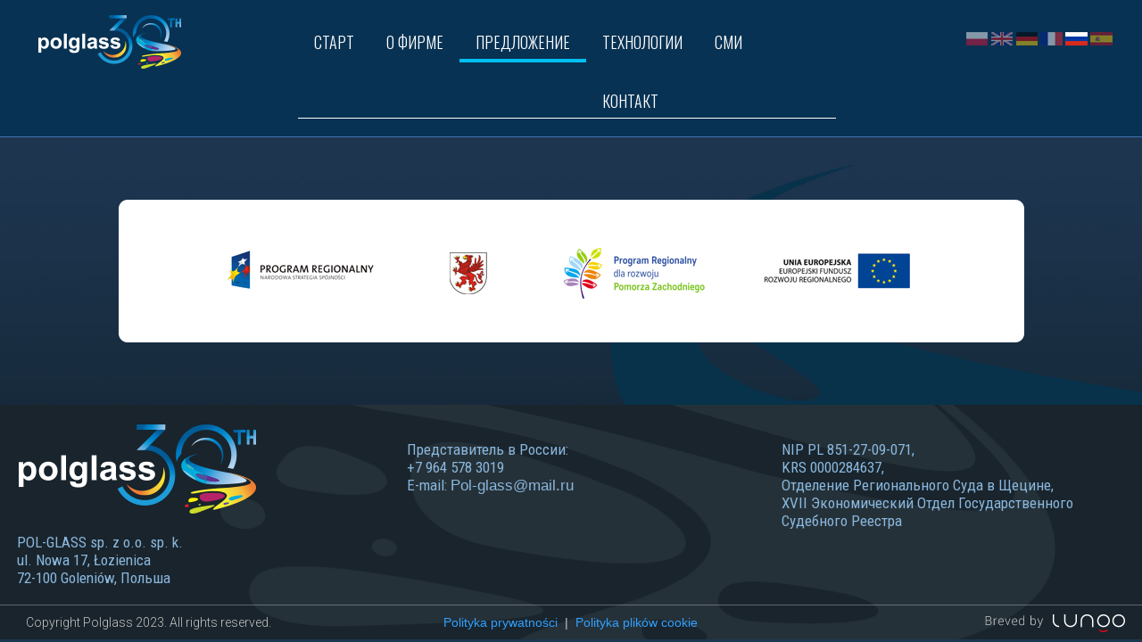

--- FILE ---
content_type: text/html; charset=UTF-8
request_url: https://pol-glass.com/ru/offer/products/artificial-rocks/
body_size: 4140
content:
<!DOCTYPE html>
<!--[if lt IE 9 ]> <html lang="pl" class="no-js ie"> <![endif]-->
<!--[if (gt IE 9)|!(IE)]><!--><html lang="pl" class="no-js"><!--<![endif]-->
<head>
<title>POLGLASS - Скалы из стеклопластика</title>
  <meta charset="utf-8" />
  <meta name="robots" content="index, follow" />
  <meta name="viewport" content="width=device-width, initial-scale=1, maximum-scale=1" />
  <link rel="icon" href="/img/favicon.ico" type="image/x-ico">
  <!--[if IE]>
  <link rel="shortcut icon" href="/img/favicon.ico">
  <link rel="icon" href="/img/favicon.ico" type="image/vnd.microsoft.icon" />
  <![endif]-->
  <!-- <link rel="stylesheet" href="/fonts/titillium.css" media="screen, projection" />-->
<link rel="stylesheet" href="https://stackpath.bootstrapcdn.com/bootstrap/4.3.1/css/bootstrap.min.css" integrity="sha384-ggOyR0iXCbMQv3Xipma34MD+dH/1fQ784/j6cY/iJTQUOhcWr7x9JvoRxT2MZw1T" crossorigin="anonymous">


  <link href="https://fonts.googleapis.com/css?family=Oswald:300,400|Roboto+Condensed:300,400,700|Roboto:100,300,400,500,700&amp;subset=latin-ext" rel="stylesheet">
  <link rel="stylesheet" type="text/css" href="/css/-def/normalize.css" media="screen, projection" />
  <link rel="stylesheet" type="text/css" href="/css/polglass-base.css" media="screen, projection" />
  <link rel="stylesheet" type="text/css" href="/css/polglass-queries.css" media="screen, projection" /> 
  <!-- MENU MOBILNE -->
  <link rel="stylesheet" type="text/css" href="/css/mobile.css" media="screen, projection" />
  <link rel="stylesheet" href="https://netdna.bootstrapcdn.com/font-awesome/4.2.0/css/font-awesome.min.css" />

  <!--[if lt IE 9]>
    <script src="https://oss.maxcdn.com/html5shiv/3.7.2/html5shiv.min.js"></script>
    <script src="https://oss.maxcdn.com/respond/1.4.2/respond.min.js"></script>
  <![endif]-->

  <script src="https://ajax.googleapis.com/ajax/libs/jquery/1.11.3/jquery.min.js" type="text/javascript"></script>

<script>
  (function(i,s,o,g,r,a,m){i['GoogleAnalyticsObject']=r;i[r]=i[r]||function(){
  (i[r].q=i[r].q||[]).push(arguments)},i[r].l=1*new Date();a=s.createElement(o),
  m=s.getElementsByTagName(o)[0];a.async=1;a.src=g;m.parentNode.insertBefore(a,m)
  })(window,document,'script','https://www.google-analytics.com/analytics.js','ga');

  ga('create', 'UA-90935166-1', 'auto');
  ga('send', 'pageview');

</script>

<script src="https://code.jquery.com/jquery-3.3.1.slim.min.js" integrity="sha384-q8i/X+965DzO0rT7abK41JStQIAqVgRVzpbzo5smXKp4YfRvH+8abtTE1Pi6jizo" crossorigin="anonymous"></script>
<script src="https://cdnjs.cloudflare.com/ajax/libs/popper.js/1.14.7/umd/popper.min.js" integrity="sha384-UO2eT0CpHqdSJQ6hJty5KVphtPhzWj9WO1clHTMGa3JDZwrnQq4sF86dIHNDz0W1" crossorigin="anonymous"></script>
<script src="https://stackpath.bootstrapcdn.com/bootstrap/4.3.1/js/bootstrap.min.js" integrity="sha384-JjSmVgyd0p3pXB1rRibZUAYoIIy6OrQ6VrjIEaFf/nJGzIxFDsf4x0xIM+B07jRM" crossorigin="anonymous"></script>

  <link type="text/css" rel="stylesheet" href="/js/lightslider/lightslider.css" />                  
  <script type="text/javascript" src="/js/lightslider/lightslider.js" ></script>

  <link type="text/css" rel="stylesheet" href="/js/lightGallery/lightGallery.css" />
  <script src="/js/lightGallery/lightGallery.js"></script>

<script type="text/javascript">
  $(document).ready(function(){    $("#main_menu ul").css({display: "none"});
    $("#main_menu li").hover(function(){
      $(this).find('ul:first').css({visibility: "visible",display: "none"}).show(400);
      },function(){
      $(this).find('ul:first').css({visibility: "hidden"});
    });

    $("#showmenu").click(function(e){
      e.preventDefault();
      $("#mobile_menu").toggleClass("show");
      $("#page").toggleClass("go");
      $("#logo").toggleClass("opacity-on");
    });   
    $("#mobile_menu a").click(function(e){
      if($(this).next('ul').length){
        e.preventDefault();
        $(this).next().toggle('fast');
        $(this).children('i:last-child').toggleClass('fa-caret-down fa-caret-left');
      }
    });

    $('#file_slider').lightSlider({
      gallery:false,
      item:1,
      autoWidth: false,
      loop:true,
      slideMargin:0,
      enableDrag: false,
      speed:500,
      auto:false,
      pager:false,
      enableTouch: false
    }); 

         $(".lightGallery").lightGallery({
           thumbnail : true,
           escKey : true,
           loop : true
         });

       $('.gallery-link').bind('click', function() {
         var relid = $(this).attr('rel');
         $(".lightGallery").children("li:eq("+relid+")").trigger("click");
           return false; 
         }).hover(function(){$(this).find("img.disabled").toggleClass("grayscalecss");});

  });  
</script>
</head>

<body>   
    
<!-- menu mobile -->
<nav id="mobile_menu" class="left only-mobile font-control">
  <ul>

  <li >
    <a href="https://pol-glass.com/ru/start/">СТАРТ</a>
    
  </li><li >
    <a href="https://pol-glass.com/ru/company/">О ФИРМЕ</a>
    
    <ul>
      
      <li>
        <a href="https://pol-glass.com/ru/company/about-us/">О НАС</a>
      </li>
      
      <li>
        <a href="https://pol-glass.com/ru/company/projects/">РЕАЛИЗОВАННЫЕ ПРОЕКТЫ</a>
      </li>
      
      <li>
        <a href="https://pol-glass.com/ru/company/grants/">ГРАНТЫ</a>
      </li>
      
    </ul>
    
  </li><li  class="active">
    <a href="https://pol-glass.com/ru/offer/">ПРЕДЛОЖЕНИЕ</a>
    
    <ul>
      
      <li>
        <a href="https://pol-glass.com/ru/offer/from-design-to-delivery/">ОТ ПРОЕКТА К ЭФФЕКТУ</a>
      </li>
      
      <li>
        <a href="https://pol-glass.com/ru/offer/products/">ПРОДУКТЫ</a>
      </li>
      
      <li>
        <a href="https://pol-glass.com/ru/offer/custom-made-products/">ПРОДУКЦИЯ ПО ИНДИВИДУАЛЬНОМУ ЗАКАЗУ</a>
      </li>
      
    </ul>
    
  </li><li >
    <a href="https://pol-glass.com/ru/technology/">ТЕХНОЛОГИИ</a>
    
    <ul>
      
      <li>
        <a href="https://pol-glass.com/ru/technology/hard-joints/">ЖЕСТКИЕ РАЗЪЕМНЫЕ СОЕДИНЕНИЯ</a>
      </li>
      
      <li>
        <a href="https://pol-glass.com/ru/technology/seamless-tubes/">БЕСШОВНЫЕ ТРУБЫ</a>
      </li>
      
      <li>
        <a href="https://pol-glass.com/ru/technology/daylights/">ЭФФЕКТ ДНЕВНОГО СВЕТА</a>
      </li>
      
      <li>
        <a href="https://pol-glass.com/ru/technology/multimedia-effects/">МУЛЬТИМЕДИЙНЫЕ ЭФФЕКТЫ</a>
      </li>
      
      <li>
        <a href="https://pol-glass.com/ru/technology/signalling-lights/">СВЕТОФОРЫ</a>
      </li>
      
      <li>
        <a href="https://pol-glass.com/ru/technology/thermal-insulation-system/">Теплоизоляция</a>
      </li>
      
    </ul>
    
  </li><li >
    <a href="https://pol-glass.com/ru/media/">СМИ</a>
    
    <ul>
      
      <li>
        <a href="https://pol-glass.com/ru/media/gallery/">ФОТОГАЛЕРЕЯ</a>
      </li>
      
      <li>
        <a href="https://pol-glass.com/ru/media/files/">ФАЙЛЫ</a>
      </li>
      
    </ul>
    
  </li><li >
    <a href="https://pol-glass.com/ru/contact/">КОНТАКТ</a>
    
    <ul>
      
      <li>
        <a href="https://pol-glass.com/ru/contact/contact-details-ru/">КОНТАКТЫ</a>
      </li>
      
    </ul>
    
  </li>

</ul>
  <a href="#" id="showmenu"><i class="fa fa-align-justify"></i></a>
</nav>
<!-- /menu mobile -->

<div id="page" class="before font-control">

<header id="top" class="glb-fullwidth glb-relative font-control">
<!-- *** <header -->


<!--<script src="/js/ckpolicy.js" type="text/javascript"></script>-->
<!-- *** <cookie policy info -->
<!--
  <div id="cookie_info_wrap" class="glb-fullwidth">
    <div id="cookie_info_content" class="glb-1280-auto">
      <div id="cookie_info" class="glb-margins glb-font-noresize">
        <p>Nasza strona używa plików cookie. Więcej informacji o zastosowaniu i sposobie modyfikacji plików cookie znajdziesz w naszej <a href="https://pol-glass.com/ru/info/" id="cookies_policy">Polityce Cookie.</a></p>
      </div>
    </div>
  </div>
-->


  <!-- *** <top belt --> 


    <div id="topbelt" class="only-mobile">  
    
      <div id="topbelt_inner" class="clearfix">

        <div id="lang_selector_2">
            <!--<ul class="clearfix list-nostyle floatmenu">
   <li ><a href="https://pol-glass.com/pl"><img class="img-flag" src="/img/PL.png"></a></li>            
   <li ><a href="https://pol-glass.com/en"><img class="img-flag" src="/img/EN.png"></a></li>           
   <li ><a href="https://pol-glass.com/de"><img class="img-flag" src="/img/DE.png"></a></li>            
   <li ><a href="https://pol-glass.com/fr"><img class="img-flag" src="/img/FR.png"></a></li>            
   <li class="active"><a href="https://pol-glass.com/ru"><img class="img-flag" src="/img/RU.png"></a></li>            
   <li ><a href="https://pol-glass.com/es"><img class="img-flag" src="/img/ES.png"></a></li>
</ul>-->

<ul class="clearfix list-nostyle floatmenu">
   <li ><a href="#"><img class="img-flag" src="/img/PL.png"></a></li>            
   <li ><a href="#"><img class="img-flag" src="/img/EN.png"></a></li>           
   <li ><a href="#"><img class="img-flag" src="/img/DE.png"></a></li>            
   <li ><a href="#"><img class="img-flag" src="/img/FR.png"></a></li>            
   <li class="active"><a href="#"><img class="img-flag" src="/img/RU.png"></a></li>            
   <li ><a href="#"><img class="img-flag" src="/img/ES.png"></a></li>
</ul>
        </div>

      </div>
           
  </div>
 
  



  <div id="logomenu" class="glb-fullwidth">    
    <div class="row glb-1280-auto">
      <div class="col-md-3">
        <div id="logo" class="logo glb-center"><a href="https://pol-glass.com/ru"><img src="/img/plgl-logo.png" alt="logo Polglass" /></a></div>
      </div>
      <div class="col-md-6">
        <ul id="main_menu" class="clearfix no-mobile">
          
            <li >
              <a href="https://pol-glass.com/ru/start/">СТАРТ</a>              
            </li><li >
              <a href="https://pol-glass.com/ru/company/">О ФИРМЕ</a>              
            </li><li  class="active">
              <a href="https://pol-glass.com/ru/offer/">ПРЕДЛОЖЕНИЕ</a>              
            </li><li >
              <a href="https://pol-glass.com/ru/technology/">ТЕХНОЛОГИИ</a>              
            </li><li >
              <a href="https://pol-glass.com/ru/media/">СМИ</a>              
            </li><li >
              <a href="https://pol-glass.com/ru/contact/">КОНТАКТ</a>              
            </li>
          
          </ul>
      </div>
      <div class="col-md-3" style="padding-left:0px">
        <div id="lang_selector" class="no-mobile">
            <!--<ul class="clearfix list-nostyle floatmenu">
   <li ><a href="https://pol-glass.com/pl"><img class="img-flag" src="/img/PL.png"></a></li>            
   <li ><a href="https://pol-glass.com/en"><img class="img-flag" src="/img/EN.png"></a></li>           
   <li ><a href="https://pol-glass.com/de"><img class="img-flag" src="/img/DE.png"></a></li>            
   <li ><a href="https://pol-glass.com/fr"><img class="img-flag" src="/img/FR.png"></a></li>            
   <li class="active"><a href="https://pol-glass.com/ru"><img class="img-flag" src="/img/RU.png"></a></li>            
   <li ><a href="https://pol-glass.com/es"><img class="img-flag" src="/img/ES.png"></a></li>
</ul>-->

<ul class="clearfix list-nostyle floatmenu">
   <li ><a href="#"><img class="img-flag" src="/img/PL.png"></a></li>            
   <li ><a href="#"><img class="img-flag" src="/img/EN.png"></a></li>           
   <li ><a href="#"><img class="img-flag" src="/img/DE.png"></a></li>            
   <li ><a href="#"><img class="img-flag" src="/img/FR.png"></a></li>            
   <li class="active"><a href="#"><img class="img-flag" src="/img/RU.png"></a></li>            
   <li ><a href="#"><img class="img-flag" src="/img/ES.png"></a></li>
</ul>
        </div>
      </div>
    </div>
  </div>


 
<!-- header /> *** --> 
</header>


  


  <!--UNIJNE ZNACZKI-->
  <div id="ft_unijne" class="glb-fullwidth">
    <div class="glb-1280-auto"> 
      <div class="content cont-margin glb-center glb-margins"> 
              <img class="glb-max-width" src="/img/unijne.png" alt="unijne logosy">
      </div>
    </div> 
</div>

<!--FOOTER-->
<div id="footer" class="glb-fullwidth">  
  
  
  <div id="ft_info" class="glb-fullwidth">
    <div class="glb-1280-auto">

      <div class="glb-lil-margins"> 
        <div class="row clearfix"> 
          <div class="four column mobile-center">
                          <div class="logo"><a href="https://pol-glass.com/ru"><img class="glb-max-width" src="/img/plgl-logo-v2.png" alt="logo Polglass" /></a></div>
            
  <p>POL-GLASS sp. z o.o. sp. k.</p>

<p>ul. Nowa 17, Łozienica<br />
72-100 Goleni&oacute;w, Польша</p>

<p>&nbsp;</p>




          </div> 
          <div class="four column no-mobile">
            
  <p>&nbsp;</p>

<p>Представитель в России:</p>

<p>+7 964 578 3019</p>

<p>E-mail: <a href="mailto:Pol-glass@mail.ru">Pol-glass@mail.ru</a></p>

<p>&nbsp;</p>


          </div> 
          <div class="four column no-mobile">
            
  <p>&nbsp;</p>

<p>NIP PL 851-27-09-071,</p>

<p>KRS 0000284637,</p>

<p>Отделение Регионального Суда в Щецине,</p>

<p>XVII Экономический Отдел Государственного Судебного Реестра</p>

<p>&nbsp;</p>


          </div> 
        </div>
      </div>
      
      <div class="row clearfix glb-lil-margins copyrights"> 
        <div id="ft_copyrights" class="col-md-4 mobile-center">
                      <p>Copyright Polglass 2023. All rights reserved.</p> 
        </div>           
        <div id="ft_menu_2" class=" col-md-4 mobile-center">
          	<p class="active"><a href="#">Polityka prywatności</a><span class="separate">&nbsp; | &nbsp;</span><a href="#">Polityka plików cookie</a></p>
	

<!--
 -->
        </div>
        <div id="ft_lungo" class=" col-md-4 mobile-center">
          <a href="http://lungo.pl" target="_blank"><img src="/img/lungo_ft.png"></a>
        </div>
      </div>

    </div> 
  </div>   

   

</div>

<!-- primary container end -->
</div>
 
<script type="text/javascript">
  // variables
  var wdWidth = $(window).innerWidth();
  var wdHeight = $(window).innerHeight();
  
	  var $top = $('#top');
  $top.css("position","fixed").next().css("margin-top",$top.innerHeight()+'px');

  $(window).scroll(function() {
    if ( $(window).scrollTop() > $top.children(':eq(0)').innerHeight() )
    { $top.children(':eq(0)').hide(); }
    else
    { $top.children(':eq(0)').show(); }
  });

  $(window).resize(function() {
    $top.next().css("margin-top",$top.innerHeight()+'px');
  });

</script>

</body>
</html>

--- FILE ---
content_type: text/css
request_url: https://pol-glass.com/css/polglass-base.css
body_size: 5351
content:
/*** ========== BODY BASE ================ ***/
html { background-color: #1d3751;
color: #c6c6c6;}

#page { background-color: #1d3751;
background-image: url("../img/main_bg.jpg");
background-repeat: repeat-y;
background-size: 100%; }

/*** ========== GLOBAL CLASSES ================ ***/

.glb-font-static { font-size: 10px; line-height: 1em; }
.glb-fullwidth { width: 100%; }
.glb-fullheight { height: 100%; }
.glb-1280-auto { max-width: 1280px; margin: 0 auto!important; }
.glb-hover-nostyle { text-decoration: none !important; }
.glb-margins { margin-left: 3.125%; margin-right: 3.125%; }
.glb-lil-margins {margin: 0 1.5%;}

.glb-max-width { max-width: 100%; }
.glb-max-height { max-height: 100%; }

.glb-block { display: block; }
.glb-center { text-align: center; }
.glb-left { text-align: left; }
.glb-right { text-align: right; }
.leftfloat { float: left; }
.rightfloat { float: right; }
.glb-box-sizing { -webkit-box-sizing: border-box; -moz-box-sizing: border-box; box-sizing: border-box; }

.glb-font-white * { color: #fff; }

.glb-relative {position: relative;}

/*
.glb-btn {display: block; font-size:1.8em; line-height: 1em; padding: 0.5em 1.5em; background-color: #6fad33; border: 1px solid #b7de91; color: white;}
.glb-btn:hover, #visit_form .form-submit:hover { background-color: #589220; }
*/

.border-padding {padding: 2px;}
.border-white {border: 2px solid #fff;}
.no-border {border:none !important;}
.no-padding {padding: 0;}

.font-normal {font-size: 1.4em;}

.font-light { font-family: 'titillium_light'; }
.font-regular { font-family: 'titillium_regular'; }
.font-semibold { font-family: 'titillium_semibold'; }
.font-bold { font-family: 'titillium_bold'; }

.transition { -webkit-transition: all 0.3s ease; -moz-transition: all 0.3s ease; -o-transition: all 0.3s ease; -ms-transition: all 0.3s ease; transition: all 0.3s ease; }
.invisible {visibility: hidden;}

.overflow-none {overflow: hidden;}

.leftpadding {padding-left: 3em;}
.topbotpadding {padding: 2em 0;}

.glb-full-picture {
  background-position: center center;
  background-repeat: no-repeat;
  background-size: cover;
}

.opacity-on {opacity: 0.1;}


.btn-outline-polglass {
  color: #ffffff!important;
  border-color: #00bff3;
  text-transform: uppercase;
  padding: 6px 25px;
  font-family: Roboto Condensed;
  font-weight: 300;
  font-size: 2em;
  letter-spacing: 1px;
  margin: 20px 8px;
}
.btn-outline-polglass:hover {
  color: #ffffff;
  background-color: #00bff3;
  border-color: #00bff3;
  text-decoration: none!important;
}


/* ------------- RWD ROW COLS -------------------- */

.row, .midrow { 
  min-width: 0;
  margin: 0;
  padding: 0;
}

.column, .midcol {
  width: auto;
  float: none;
  margin: 0;
  margin-bottom: 2.5em;
  padding: 0;
}

.column:last-child, .midcol:last-child  { margin-right: 0; margin-bottom: 0; float: none; }
[class*="column"] + [class*="column"]:last-child { float: none; }
[class*="column"]:before, [class*="column"]:after { content:""; display:table; }
[class*="column"]:after { clear: both; }
[class*="midcol"] + [class*="midcol"]:last-child { float: none; }
[class*="midcol"]:before, [class*="midcol"]:after { content:""; display:table; }
[class*="midcol"]:after { clear: both; }

.row:before, .row:after, .midrow:before, .midrow:after{ content:""; display:table; }
.row:after, .midrow:after { clear: both; }
.row, .midrow{ zoom: 1; }
.no-bottom { padding-bottom:0 !important; margin-bottom:0; }
.no-top { padding-top:0; margin-top:0; }
.no-gutter { margin-left:0 !important; }

.midsection:first-child {padding: 2em 0 0 0;}
.midsection {margin-bottom: 3em;}

/*** ========== ALL WRAPPER ================ ***/

/*** ========== HEADER ================= ***/

#page { width: 100%; height: auto; min-height: 100%; }

.before { margin-left: auto; margin-right: auto; }
.go { margin-left: -28em; }

/* --- COOKIE POLICY -------------------------- 
#cookie_info_wrap { background-color: #003466; position:relative; z-index: 30;}
#cookie_info { padding: 1em 0; text-align: center;}
#cookie_info > * { font-size: 1.2em; line-height: 1.5em; color: #ade5fe; }
#cookie_info a:hover { opacity: 0.75; }
a#cookies_policy { text-decoration: underline; }
a#cookies_accept { color: #fff; background-color: #145387; padding: 0.25em 0.75em; border-radius: 4px; -moz-border-radius: 4px; -webkit-border-radius: 4px; display: inline-block; margin-left: 0.5em; text-decoration: none; cursor: pointer; }
*/

/* --- TOPPER -------------------------- */

#top {z-index: 100; top:0; left:0;}

#topbelt {
  background-color: rgba(6,50,84,0.9);
  position: relative;
  z-index: 9;
}

#topbelt #topbelt_inner {  
  padding: 0.20em 25px 0em 25px;  
  margin: 0px auto 0px auto;
}



#lang_selector {
  margin-top: 36px;
  float: right;
}

#lang_selector_2 {
  margin-top: 10px;
  margin-bottom: 10px;  
}

.floatmenu {
  width: auto;
  text-align: center;
}
.floatmenu li {
  display: inline;  
  float: left;
  width: 16%; 
  opacity: 0.5;  
}

.floatmenu li > * {
  display: block;
  
}

.floatmenu li.active {  
  opacity: 1;
}

.img-flag {
  width: 94%;
  padding-right: 6%;
  max-width: 29px; 
}

#logo{text-align: left;}



#logomenu {
  width: 100%;
  position: relative;
  top: 0px;
  left: 0px;
  z-index: 192;
  background-color: rgba(6,50,84,0.9);
  border-bottom: 1px solid #4575b6;  /*#ecf1f8*/
} 



#logo img {max-height: 100%;  padding: 1.5em;}
#footer .logo {padding-bottom: 2em;}


#menu_wrap {float: right;}

#main_menu {
  position: relative;
  list-style-type: none;
  list-style-position: outside;
  margin:0px 0px 20px 0px;
  padding: 0;
  border-bottom: white 1px solid;
}   

#main_menu a{
  display: block;
  text-align: center;
  /*font-size: 1.7em;*/
  text-transform: uppercase;
  padding: 2em 1.0em 0.45em;
  text-decoration: none;
  color: #ffffff;
  font-family: 'Oswald';
  font-weight: 300;
}

#main_menu * {color: #ffffff;}

#main_menu > li > a {
  /*border-bottom: 0.2em solid #fff;*/
} 

#main_menu a:hover {
  /*background-color: #ecf1f8;*/
}

#main_menu > li > a:hover {
  border-bottom: 0.2em solid #ecf1f8;
} 


#main_menu li.active, #main_menu li.parent-active{
  /*color: #585858;
  background-color: #ecf1f8;*/ 
}

#main_menu li.active > a {
  border-bottom: 0.2em solid #00bff3;
} 

#main_menu li{
  float:left;
  position:relative;
}

#main_menu ul {
  position: absolute;
  display: none;
  width: auto;
  top: 100%;
  border-top: 1px solid #4575b6;
  z-index: 310;
  list-style-type: none;
  list-style-position: outside;
}

#main_menu li ul a{
  height: auto;
  font-size: 1.7em;
  padding: 0.75em 0 0.75em 1em;
  border-top: 1px solid #ccc;
  text-align: left;
  background-color: #F4F4F4;
  text-transform: none;
  color: #1353a9; /*#F15A22*/
  width: 15em;
  position: relative;
}


#main_menu li ul li:first-child a{
  border-bottom: none;
}

#main_menu li ul a:hover {
  background-color: #E2E2E2;   
  /*color: #505050;*/
  }

#main_menu li ul ul {
  width: 100%;
  top: -0.1em;
  left: -100%;
  margin: 0px 0 0 0.25em;
  z-index: 300;
}

#main_menu li:hover ul ul, #main_menu li:hover ul ul ul, #main_menu li:hover ul ul ul ul{ display:none; }
#main_menu li:hover ul, #main_menu li li:hover ul, #main_menu li li li:hover ul,#main_menu li li li li:hover ul{ display:block; }

#slider {/*z-index: 11; margin-top: -1px;*/}


/* ========== PAGE ====================================== */
/* ========== CONTENT ================ */

.cms-edit h1, .cms-edit h2, .cms-edit h3, .cms-edit h4 { padding-bottom: 0.25em;}
.cms-edit h1 *, .cms-edit h2 *, .cms-edit h3 *, .cms-edit h4 * { font-family: inherit; color: inherit; font-size: inherit; line-height: inherit; letter-spacing: inherit; font-style: normal; font-weight: normal;}

.cms-edit h2 { font-size: 2.5em; }
.cms-edit h3 {font-size: 2.2em;}
.cms-edit h4 { font-size: 1.9em; }

.cms-edit p, .cms-edit li { 
  font-size: 1.7em; 
  line-height: 1.4em;
  font-family: 'Roboto Condensed';
  font-weight: 300;
  color: #c6c6c6; 
}
.cms-edit a {color: #1353a9;}
.cms-edit a:hover {text-decoration: underline;}
.cms-edit ul { margin: 0 0 0 2em; list-style-type: square;}
.cms-edit li { vertical-align: top; margin: 0.5em 0;}

/*.cms-edit strong {font-family: 'titillium_semibold';}*/
.cms-edit img {max-width: 100%;}

.justify {text-align: justify;}

.section-title, .section-title_left, .section-title_right {
  font-family: 'Oswald'; 
  padding-bottom: 0.4em;  
}

#main .section-title, #sekcja_oferta .section-title  {
  font-size: 3.5em;   
  text-align: center; 
  color: #ffffff;
}

.col_left {text-align: left; }
.col_right {text-align: right;}


.col_left .section-title, .col_right .section-title  {
  font-size: 3em;  
  color: #ffffff;
  font-weight: 400;
  padding-top: 50px;
}

p.section-title.produkt, p.section-title.produkt {
  font-size: 3em;  
  color: #ffffff;
  font-weight: 400;
  padding-top: 50px;
  text-transform: uppercase;
}

.cms-edit.produkt {
  font-size: 1.6em;
  font-weight: 300;
}
.col_left h6, .col_right h6{
  font-size: 2.2em;
  font-weight: 600;
  color: #00bff3;
}

.pasek-title{
  padding-bottom: 20px; 
}


#right_section .section-title {font-size: 2.5em;}

#intro_polglass {padding-top: 6em;}
#intro {padding-top: 12em;}

.intro-title {font-size: 2.4em; /*color: #919191;*/ padding: 1em 0;}
.intro-em {color: #1d70ce; font-family: 'titillium_bold';}

#circles .circle-block {text-align: center; margin-bottom: 5em;}

.circle-label {
  font-size: 2.2em;
  margin-top: 0.75em;
  color: #838383;
} 

#sekcja_projekt_efekt {
  
}
#podwodne_info {text-align: right; padding: 1em 0 4em;}
#podwodne_info * {color: #fff;}
#podwodne_info .pdwd-title {font-family: 'titillium_semibold'; font-size: 3em; text-shadow: 1px 1px 5px #000;}
#podwodne_info .pdwd-opis {font-size: 2.2em; padding: 0.5em 0 1.5em; text-shadow: 1px 1px 5px #000;}
#podwodne_info .pdwd-btn {font-size: 2.2em; line-height: 1em; display: inline-block; padding: 0.3em 1.5em 0.5em; background-color: #2076c6; border: 1px solid #fff; }
#podwodne_info a:hover {background-color: #1353a9;}

.logos-wrapper {overflow: hidden;}
.logos-wrapper img {max-width: 100%;}
.logos-contener {/*padding: 1.5em 0;*/ position: relative; top: 0; left: 0; width: 1000%; }
.logos-block {text-align: center; width: 2%; margin: 0 0.24%; display: inline-block;}




#midbaner {height: 140px; background-color: #1f4e82; overflow: hidden; position: relative;}
#midbaner_content {z-index: 11; position: relative; height: 100%; width: 100%;}
#midbaner_content * {color: #fff;}
#midbaner_label {position: absolute; left: 0.5em; top: 1.5em; font-family: 'titillium_semibold'; font-size: 3em; line-height: 1em; letter-spacing: 1px; }
#midbaner_label span {display: block; font-family: 'titillium_light'; font-size: 0.8em;}
#midbaner_bg {    
  position: absolute;
  top:0;
  left:0;
  width: 100%;
  height: 100%;
  overflow: hidden;
  z-index: 10;
  opacity: 0.7;
}

#sections {overflow: hidden;}
#sections #left_section {
/*  height: 100%;
  position: absolute;
  float: none;
  left: 0;
  top: 0;
  background-color: #f4f4f4;*/
}
/*#sections #right_section {background-color: #fff; padding: 0.5em 0;}*/

#nav_left {width: 100%;}
#nav_left a {display: block; padding: 0.45em 0.5em 0.5em 0.75em; font-size: 2em; color: #1353a9; text-transform: uppercase; font-family: 'titillium_semibold';}
#nav_left a:hover, #nav_left .selected > a {background-color: #e2e2e2;}
#nav_left ul a {padding-left: 1.5em;}
#nav_left ul .selected a {background-color: #b6b6b6; color: #fff;}

#galeria, #dane_karta {margin-top: 3em; /*border-top: 1px solid #ccc;*/}
#galeria.no-border {margin: 0;}
#galeria.no-border #galeria_list {padding: 0;}
#galeria_list {/*padding-top: 1em;*/}
#galeria_list .galeria-block {/*text-align: center;*/ margin: 1.5em 0; } /*margin: 1.5em 0.95%;*/
.gallery-link img, .file-link img, .ktg-link img {
  border: rgba(7,83,140,1) 1px solid;
  border-radius: 10px;
  -webkit-transition: -webkit-transform 0.4s;
  -moz-transition: -moz-transform 0.4s;
  transition: transform 0.4s;
}

.image-link img {
  border: rgba(7,83,140,1) 2px solid;
  border-radius: 20px;
  -webkit-transition: -webkit-transform 0.4s;
  -moz-transition: -moz-transform 0.4s;
  transition: transform 0.4s;
}

.section-label {
  color: #ffffff!important; 
  font-size: 2.2em!important; 
  font-family: 'Roboto Condensed'; 
  padding-top: 0.2em; 
  padding-left: 1em; 
  text-transform: uppercase; 
  font-weight: 400!important;} 

#pliki_do_pobrania {margin-top: 3em;}

#files .file-line {padding: 1.5em 0 3em; text-align: center;}
#files .file-link span  {font-family: 'Roboto Condensed'; color: #ffffff; font-size: 2.2em; display: block; padding: 0.5em 0.5em 0.25em;}
#files .file-link em {color: #ffffff; font-size: 1.4em; display: block; }
#files a:hover span {text-decoration: underline;}
/*#files a:hover em {text-decoration: none !important;}*/

#map_layer { height: 480px; }
#map_layer * {font-family: Roboto,Arial,sans-serif;}

#kontakt {padding: 1.5em;}
#kontakt * {color: #ffffff;}

.ktg-line { margin-bottom: 2em; position: relative; display: inline-block;}
.ktg-line img {z-index: 10;}
/*.ktg-line a:hover img {opacity: 0.7;}*/
.ktg-link {display: block;}
.ktg-line span {display: block; position: absolute; bottom:0; left:0; width: 100%;}
.ktg-title {font-size: 1.6em; color: #fff; text-transform: uppercase; padding: 0 0 0.25em 0; z-index: 30; letter-spacing: 1px;line-height: 2em; font-family: Roboto Condensed;}
.ktg-shadow {background-color: #093065; opacity: 0.5; padding: 1.75em 0 1.5em; z-index: 20;}
.ktg-line a:hover .ktg-shadow {opacity: 0.85;}

#dane_karta .section-label {margin-bottom: 0.5em;}

#tabdata {width: 100%;}
#tabdata p {font-size: 1.8em; color: #c6c6c6;}
#tabdata td {padding: 0.75em 2em;}
#tabdata tr.odd {background-color: #07538c;}
.td-value {text-align: right; width: 40%;}
.td-unit {text-align: left;  width: 15%;}
.td-unit * {color: #c7c7c7;}


#karta_wrapper {
  background-image: linear-gradient(#053c65, #0f2d42);
  padding: 1em 0;
  border: rgba(7,83,140,1) 1px solid;
  border-radius: 10px;
}
#karta_wrapper span {margin-top: 0.5em; display: block; font-size: 1.5em;}
#karta_wrapper a:hover {text-decoration: underline;}


#filter {margin: 0.5em 1.5% 0; }
#filter li {display: inline;}
#filter a {display: inline-block; font-size: 2.2em; line-height: 1.5em; text-transform: uppercase; color: #777777; padding: 0 0.75em;}
#filter a.current, #filter a:hover {color: #1353a9; font-family: 'Roboto';}


/*  == Basic Style Isotope ==  */

.isotopeWrapper {
  margin-bottom: 0px;
  }

.isotope-item {
  z-index: 2;
  }

.isotope-hidden.isotope-item {
  pointer-events: none;
  z-index: 1;
  }

/* == Grid responsive Isotope == */

/* 3 Columns */
.isotopeWrapper .col-full-3 {
  width: 28.9%;
  margin-left: 2.1%;
  margin-right: 2.1%;
  margin-bottom: 10px;
  }

/* 4 Columns */
.isotopeWrapper .col-full-4 {
  width: 20.5%;
  margin-left: 2.1%;
  margin-right: 2.1%;
  margin-bottom: 10px;
  }

@media (min-width: 768px) and (max-width: 979px) {

.isotopeWrapper .col-full-3  {
  width: 47%;
  margin-left: 1.5%;
  margin-right: 1.5%;
  margin-bottom: 5px !important;
  }

.isotopeWrapper .col-full-4  {
  width: 47%;
  margin-left: 1.5%;
  margin-right: 1.5%;
  margin-bottom: 5px !important;
  }
}

@media (min-width: 485px) and (max-width: 979px) {

.isotopeWrapper .col-full-3 {
  width: 46.5%;
  margin-left: 1.5%;
  margin-right: 1.5%;
  margin-bottom: 5px !important;
  }

.isotopeWrapper .col-full-4 {
  width: 46.5%;
  margin-left: 1.5%;
  margin-right: 1.5%;
  margin-bottom: 5px !important;
  }
}

@media (max-width: 480px) {

.isotopeWrapper .col-full-3 {
  width: 46.5%;
  margin-left: 1.5%;
  margin-right: 1.5%;
  margin-bottom: 5px !important;
  }

.isotopeWrapper .col-full-4 {
  width: 46.5%;
  margin-left: 1.5%;
  margin-right: 1.5%;
  margin-bottom: 5px !important;
  }
}

/* ==  Isotope CSS3 transitions  == */

.isotope,
.isotope .isotope-item {
  -webkit-transition-duration: 0.8s;
  -moz-transition-duration: 0.8s;
  -ms-transition-duration: 0.8s;
  -o-transition-duration: 0.8s;
  transition-duration: 0.8s;
  }

.isotope {
  -webkit-transition-property: height, width;
  -moz-transition-property: height, width;
  -ms-transition-property: height, width;
  -o-transition-property: height, width;
  transition-property: height, width;
  }

.isotope .isotope-item {
  -webkit-transition-property: -webkit-transform, opacity;
  -moz-transition-property: -moz-transform, opacity;
  -ms-transition-property: -ms-transform, opacity;
  -o-transition-property: top, left, opacity;
  transition-property: transform, opacity;
  }

/* ==  disabling Isotope CSS3 transitions  == */

.isotope.no-transition,
.isotope.no-transition .isotope-item,
.isotope .isotope-item.no-transition {
  -webkit-transition-duration: 0s;
  -moz-transition-duration: 0s;
  -ms-transition-duration: 0s;
  -o-transition-duration: 0s;
  transition-duration: 0s;
  }

/* ==  End: Recommended Isotope styles  == */


/* ==  disable CSS transitions for containers with infinite scrolling == */
.isotope.infinite-scrolling {
  -webkit-transition: none;
  -moz-transition: none;
  -ms-transition: none;
  -o-transition: none;
  transition: none;
  }

/* ==  Gray scale  == */

.grayscalecss {
  filter: url("data:image/svg+xml;utf8,<svg xmlns=\'http://www.w3.org/2000/svg\'><filter id=\'grayscale\'><feColorMatrix type=\'matrix\' values=\'0.3333 0.3333 0.3333 0 0 0.3333 0.3333 0.3333 0 0 0.3333 0.3333 0.3333 0 0 0 0 0 1 0\'/></filter></svg>#grayscale"); /* Firefox 10+, Firefox on Android */
  filter: gray; /* IE6-9 */
  -webkit-filter: grayscale(100%) !important; /* Chrome 19+, Safari 6+, Safari 6+ iOS */
  filter: grayscale(100%) !important;
  -webkit-transition: all 1s cubic-bezier(.42, 0, .58, 1);
  -moz-transition: all 1s cubic-bezier(.42, 0, .58, 1);
  -o-transition: all 1s cubic-bezier(.42, 0, .58, 1);
  transition: all 1s cubic-bezier(.42, 0, .58, 1);
  }

.disabled {
  -webkit-transition: all 1s cubic-bezier(.42, 0, .58, 1);
  -moz-transition: all 1s cubic-bezier(.42, 0, .58, 1);
  -o-transition: all 1s cubic-bezier(.42, 0, .58, 1);
  transition: all 1s cubic-bezier(.42, 0, .58, 1);
  filter: url("data:image/svg+xml;utf8,<svg xmlns=\'http://www.w3.org/2000/svg\'><filter id=\'grayscale\'><feColorMatrix type=\'matrix\' values=\'1 0 0 0 0, 0 1 0 0 0, 0 0 1 0 0, 0 0 0 1 0\'/></filter></svg>#grayscale");
  -webkit-filter: grayscale(0%);
  filter: grayscale(0%);
  }

#realizacje {margin-bottom:2em;}

.pobranie-link {padding: 0.5em 0.5em 0.75em; font-size: 1.8em;}
.pobranie-link a {font-size: 1.1em;}
.pobranie-link span {color: inherit;}

#footer a:hover {text-decoration: underline; color: #fff;}
#footer p {font-size: 1.4em;}

#ft_logosy {}

#ft_info {   
  padding: 2em 0 0;
  background-color: #19242c;
  background-image: url("../img/footer_bg.png");  
  background-size: 100%;
  background-repeat: no-repeat; 
}
/*#ft_info.no-files {padding: 2em 0 3em;}*/
#ft_info p{
  font-size: 1.7em;
  line-height: 1.2em;
  color: #8ab7dd;
  font-family: Roboto Condensed;
  font-weight: 400;
}
#ft_info strong {color: inherit;}
#ft_info a {
  font-size: inherit;
  line-height: 1em;
  color: inherit;
}


#ftdir * {color: #e2e8f0;}
#ftdir_slider {background: url('../img/catalog-shadow.png') no-repeat 45% 30px; padding-bottom: 2em; }
#ftdir .ftdir-title { font-size: 2.4em; line-height: 1em; padding-bottom: 0.75em; }
#ftdir .ftdir-label { font-size: 1.4em; line-height: 1em; margin: 0.5em 0; display: block;}
#ftdir .ftdir-label em { font-size: 90%; }
#file_slider {overflow: visible;}

#ft_copymenu { 
  background-color: #1353a9;
  padding: 1.5em 0 4em;
}

#ft_unijne img{ 
  margin: 30px 0px;
 }

#ft_menu_2 p{
  font-size: 1.4em;
  line-height: 1em;
  color: #32a0fe;
  padding-top: 12px;
  font-family: roboto;
  font-weight: 300;
  text-align: center;
}

#ft_copyrights p { 
  font-size: 1.4em;
  line-height: 1em;
  color: #c6c6c6;
  padding: 12px;
  font-family: roboto;
  font-weight: 300;
} 

.copyrights {
  border-top: rgba(255, 255, 255, 0.3) 1px solid;
  
}

#ft_lungo img{
  position: relative;
  display: block;
  padding-top: 6px;
  float: right;
}

#footer{
  background-color: #19242c;
}

.square-img img:hover{
  opacity: 0.5;
  filter: alpha(opacity=50); /* For IE8 and earlier */
  -webkit-transition: opacity 0.6s ease-in-out;
  -moz-transition: opacity 0.6s ease-in-out;
  -o-transition: opacity 0.6s ease-in-out;
  transition: opacity 0.6s ease-in-out;
  border: rgba(155,212,240,1) 2px solid;
  border-radius: 10px;

}
.square-img img{
  opacity: 1;
  filter: alpha(opacity=100); /* For IE8 and earlier */
  -webkit-transition: opacity 0.6s ease-in-out;
  -moz-transition: opacity 0.6s ease-in-out;
  -o-transition: opacity 0.6s ease-in-out;
  transition: opacity 0.6s ease-in-out;
  border: rgba(7,83,140,1) 2px solid;
  width: 100%;
  height: auto;
  max-width: 256px;
  border-radius: 10px;
}


#sekcja_intro{
  background-image: url("../img/splash_01.png");
  background-position: left top;
  background-repeat: no-repeat;
  background-size: 50%;
}

#sekcja_intro_offer{
  background-image: url("../img/splash_02.png");
  background-position: left top;
  background-repeat: no-repeat;
  background-size: 50%;
}
#sekcja_intro_offer_kat{
  background-image: url("../img/splash_03.png");
  background-position: left top;
  background-repeat: no-repeat;
  background-size: 50%;
}

#intro_polglass img{width: 100%;}

.half-row{
  display: block;
  margin: 0px auto;
}

.img_dotacje {
    text-align: center;
    display: block;
    margin: 20px auto 0px auto;     
    padding: 20px;
    background-color: white;    
}

#sekcja_divider{
  display: block;
  height: 90px;
}

.justify{
    text-align: justify;
    }

--- FILE ---
content_type: text/css
request_url: https://pol-glass.com/css/polglass-queries.css
body_size: 1302
content:
@media only screen and (min-width: 100px) {
/*  ###  100 - start  ### */

.no-mobile, .no-mobile-inline { display: none !important }
.only-mobile { display: block !important }
.only-mobile-inline { display: inline !important }
.only-desktop { display: none !important }
.only-tablet {display: none !important;}
.mobile-center {
	text-align: center;
	margin-left: auto;
	margin-right: auto;
}

body .font-control { font-size: 81.25%;}

.content { padding: 2em 0;}



/*  ###  100 - end  ### */
}



@media only screen and (min-width: 480px) {
/*  ###  480 - start  ### */

#circles .circle-block { float:left; width: 31.428%; margin: 0 0.9526% 5em;}

/*  ###  480 - end  ### */
}



@media only screen and (min-width: 600px) {
/*  ###  600 - start  ### */



.only-tablet {display: block !important;}

body .font-control { font-size: 84%; }

#main_menu {font-size: 1.4em;}
/*#logo { position: absolute; top:0; left: 0; height: 100%; }*/

.go { margin-left: 0; }

.midcol { margin-left: 3.846%; margin-bottom: 0px; float: left; min-height: 1px; position: relative; padding: 0; }
.midcol:first-child { margin-left: 0; }

[class*="midcol"] + [class*="midcol"]:last-child { float: left; }

.midrow .four { width:30.770%; /*30.8425%;*/ }
.midrow .six {width: 48.0407%;}
.midrow .eight { width: 65.3115%; }
.midrow .twelve { width: 100%; }

#galeria_list .galeria-block { float: left; }
#files {/*width: 50%; margin: 0 auto;*/}

#kontakt {padding: 1.5em 1.5em 2.5em;}

#ft_menu {float: right;}
#ft_copyrights {float: left;}

/*  ###  600 - end  ### */
}




@media only screen and (min-width: 700px) {
/*  ###  700 - start  ### */

#main_menu {font-size: 1.5em;}

/*  ###  700 - end  ### */
}




@media only screen and (min-width: 768px) {
/*  ###  768 - start  ### */

.only-mobile, .only-mobile-inline { display: none !important }
.no-mobile { display: block !important }
.no-mobile-inline { display: inline !important }

body .font-control { font-size: 87.4%; }
.mobile-center {text-align: left;}

#main_menu {font-size: 1.5em;}


.only-desktop { display: block !important }
.only-tablet {display: none !important;}
.no-desktop {display: none !important;}

.content { padding: 4em 0;}

.midsection {margin-left: 2.142%;}
.midsection:first-child, .kontakt-top {padding: 5em 0 0 0;}


 .column { margin-left: 2.858%; margin-bottom: 0px; float: left; min-height: 1px; padding: 0; }
 .column:first-child { margin-left: 0; }
 [class*="column"] + [class*="column"]:last-child { float: right; }

 .row > .one { width: 5.7135%; }
 .row > .two { width: 14.285%; }
 .row > .three { width: 22.8565%; }
 .row > .four { width: 31%; }
 .row > .five { width: 39.9995%; }
 .row > .six { width: 48.571%; }
 .row > .seven  { width: 57.1425%; }
 .row > .eight { width: 65.714%; }
 .row > .nine { width: 74.2855%; }
 .row > .ten { width: 82.857%; }
 .row > .eleven { width: 91.4285%; }
 .row > .twelve { width: 100%; }

#files .column {float: left; margin:0;}

.col-md-3, .col-3 {
	-ms-flex: 0 0 24.9%;
	flex: 0 0 24.9%;
	max-width: 24.9%;
	}

.col-md-4 {
	-ms-flex: 0 0 33%;
	flex: 0 0 33%;
	max-width: 33%;
	}
.col-4 {
	-ms-flex: 0 0 33%;
	flex: 0 0 33%;
	max-width: 33%;
	}	
.col-md-6, .col-6 {
	-ms-flex: 0 0 49.5%;
	flex: 0 0 49.5%;
	max-width: 49.5%;
	}
.col-md-5 {
	-ms-flex: 0 0 41%;
	flex: 0 0 41%;
	max-width: 41%;
	}
.col-md-7 {
	-ms-flex: 0 0 58%;
	flex: 0 0 58%;
	max-width: 58%;
		}	

/*#sections #right_section {padding-left: 2.858%; margin-left: 0;}*/


/*  ###  768 - end  ### */
}





@media only screen and (min-width: 960px) {
/*  ###  960 - start  ### */

body .font-control { font-size: 90% }

.cont-margin {margin:0 10%;}

#main_menu {font-size: 1.8em;}


/*  ###  960 - end  ### */
}




@media only screen and (min-width: 1024px) {
/*  ###  1024 - start  ### */

body .font-control { font-size: 92.5% }

/*  ###  1024 - end  ### */
}


@media only screen and (min-width: 1100px) {
/*  ###  1100 - start  ### */

body .font-control { font-size: 94.9% }

/*  ###  1100 - end  ### */
}



@media only screen and (min-width: 1200px) {
/*  ###  1200 - start  ### */

body .font-control { font-size: 100%; }

/*  ###  1200 - end  ### */
}



@media only screen and (min-width: 1280px) {
/*  ###  1280 - start  ### */

/*  ###  1280 - end  ### */
}




@media only screen and (min-width: 1920px) {
/*  ###  1920 - start  ### */

/*  ###  1920 - end  ### */
}

















@media only screen and (min-width: 100px) and (max-width: 479px) {
/*  ###  100 <> 480  ### */

#files .file-link span  {/*display: inline-block; margin-top: 0.5em;*/}

/*  ###  end  ### */
}



@media only screen and (min-width: 100px) and (max-width: 599px) {
/*  ###  100 <> 767  ### */

#galeria_list .galeria-block {text-align: center; }
.section-label {text-align: center; padding-left: 0;}

#files .file-line {margin:0;}

#ft_menu .floatmenu li {float: none;}
#ft_menu .separate {display: none;}
#ft_menu .floatmenu a {margin-bottom: 1.5em;}
#ft_copyrights {margin-top: 1em;}

/*  ###  end  ### */				
}

@media only screen and (min-width: 100px) and (max-width: 767px) {
/*  ###  100 <> 767  ### */

.logos-block {
	padding: 0 0.3%;
}

/*  ###  end  ### */				
}


@media only screen and (min-width: 100px) and (max-width: 959px) {
/*  ###  100 <> 767  ### */

/*  ###  end  ### */				
}



















--- FILE ---
content_type: text/css
request_url: https://pol-glass.com/css/mobile.css
body_size: 591
content:
@charset "UTF-8";
#mobile_menu {
	position: fixed;
	background-color: #89b2e0;
	height: 100%;
	z-index: 400;
	width: 28em;
	color: #bbb;
	top: 0;
	-webkit-transition: all 0.3s ease;
	-moz-transition: all 0.3s ease;
	transition: all 0.3s ease;
	opacity: 1;
	font-family: "titillium_regular",sans-serif;
}

#mobile_menu ul {
  list-style: none;
  margin-top: 0;
  padding: 0;
  background-color: #fff;
}

#mobile_menu ul li { border-bottom: 1px solid #EDEDED; }

#mobile_menu>ul>li>a { border-left: 4px solid #1353a9; }

#mobile_menu ul li a {
  color: #5e5e5e;
  font-size: 1.8em;
  display: block;
  padding: 0.5em 0 0.5em 0.5em;
  text-decoration: none;
  -webkit-transition: all 0.3s ease;
  -moz-transition: all 0.3s ease;
  transition: all 0.3s ease;
  font-weight: 600;
}

#mobile_menu ul a i {
  margin-right: 1em;
  font-size: 1.8em;
  margin-top: 0.2em;
  width: 2em;
}

#mobile_menu ul a i[class*='fa-caret'] { float: right; }

#mobile_menu ul a:hover,
#mobile_menu ul a.active {
	background-color: #1353a9;
	border-left-color: #1353a9;
	color: #fff;
}

#mobile_menu ul a:hover i:first-child {
	color: #F15A22;
}

#mobile_menu ul li a.active+ul { display: block }

#mobile_menu ul li ul {
  margin-top: 0;
  display: none;
}

#mobile_menu ul li ul li { border-bottom: none; }

#mobile_menu ul li ul li a { padding-left: 2em; }

#mobile_menu ul li ul li ul li a { padding-left: 5em; }

/*#mobile_menu ul li ul li a:hover { background-color: #1A1A1A; }*/

.left {
	right: -28em;
}

.show {
	right: 0px;
}

#showmenu {
	margin-left: -1.5em;
	position: absolute;
	top: 0;
	margin-top: 2.5em;
	font-size: 2.5em;
	color: #1353a9;/*#89b2e0*/
	-webkit-transition: all 0.3s ease;
	-moz-transition: all 0.3s ease;
	transition: all 0.3s ease;

}
#showmenu * {color: inherit;}





--- FILE ---
content_type: text/plain
request_url: https://www.google-analytics.com/j/collect?v=1&_v=j102&a=2058068266&t=pageview&_s=1&dl=https%3A%2F%2Fpol-glass.com%2Fru%2Foffer%2Fproducts%2Fartificial-rocks%2F&ul=en-us%40posix&dt=POLGLASS%20-%20%D0%A1%D0%BA%D0%B0%D0%BB%D1%8B%20%D0%B8%D0%B7%20%D1%81%D1%82%D0%B5%D0%BA%D0%BB%D0%BE%D0%BF%D0%BB%D0%B0%D1%81%D1%82%D0%B8%D0%BA%D0%B0&sr=1280x720&vp=1280x720&_u=IEBAAEABAAAAACAAI~&jid=49393997&gjid=1063522190&cid=957391138.1768868557&tid=UA-90935166-1&_gid=1444166485.1768868557&_r=1&_slc=1&z=789007991
body_size: -450
content:
2,cG-PJZ8D13102

--- FILE ---
content_type: application/javascript
request_url: https://pol-glass.com/js/lightGallery/lightGallery.js
body_size: 5345
content:
/** ==========================================================

* jquery lightGallery.js v1.1.2
* http://sachinchoolur.github.io/lightGallery/
* Released under the Apache License - http://opensource.org/licenses/Apache-2.0  ---- FREE ----

=========================================================/**/
;
(function ($) {
    "use strict";
    $.fn.lightGallery = function (options) {
        var defaults = {
            mode: 'slide',
            useCSS: true,
            easing: 'ease', //'cubic-bezier(0.25, 0, 0.25, 1)',//
            speed: 1000,
            closable: true,
            loop: false,
            auto: false,
            pause: 4000,
            preload:1,//number of preload slides. will exicute only after the current slide is fully loaded. ex:// you clicked on 4th image and if preload = 1 then 3rd slide and 5th slide will be loaded in the background after the 4th slide is fully loaded.. if preload is 2 then 2nd 3rd 5th 6th slides will be preloaded.. ... ...
            escKey: true,
            rel: false,
            lang: {
                allPhotos: 'Galeria zdjęć'
            },
            exThumbImage: false,
            index: false,
            thumbnail: true,
            caption: false,
            captionLink: false,
            desc: false,
            counter: false,
            controls: true,
            hideControlOnEnd: false,
            mobileSrc: false,
            mobileSrcMaxWidth: 640,
            //touch
            swipeThreshold: 50,
            vimeoColor: 'CCCCCC',
            videoAutoplay: true,
            videoMaxWidth: 855,
            dynamic: false,
            //callbacks
            dynamicEl: [],
            onOpen: function () {},
            onSlideBefore: function () {},
            onSlideAfter: function () {},
            onSlideNext: function () {},
            onSlidePrev: function () {},
            onBeforeClose: function () {},
            onCloseAfter: function () {}
        },
            el = $(this),
            $children,
            index,
            lightGalleryOn = false,
            html = '<div id="lightGallery-outer"><div id="lightGallery-Gallery"><div id="lightGallery-slider"></div><a id="lightGallery-close" class="close"></a></div></div>',
            isTouch = document.createTouch !== undefined || ('ontouchstart' in window) || ('onmsgesturechange' in window) || navigator.msMaxTouchPoints,
            $gallery, $galleryCont, $slider, $slide, $prev, $next, prevIndex, $thumb_cont, $thumb, windowWidth, interval, usingThumb = false,
            aTiming = false,
            aSpeed = false;
        var settings = $.extend(true, {}, defaults, options);
        var lightGallery = {
            init: function () {
                el.each(function () {
                    var $this = $(this);
                    if (settings.dynamic == true) {
                        $children = settings.dynamicEl;
                        index = 0;
                        prevIndex = index;
                        setUp.init(index);
                    } else {
                        $children = $(this).children();
                        $children.click(function (e) {
                            if (settings.rel == true && $this.data('rel')) {
                                var rel = $this.data('rel');
                                $children = $('[data-rel="' + rel + '"]').children();
                            } else {
                                $children = $this.children();
                            }
                            e.preventDefault();
                            e.stopPropagation();
                            index = $children.index(this);
                            prevIndex = index;
                            setUp.init(index);
                        });
                    }
                });
            },
        };
        var setUp = {
            init: function () {
                this.start();
                this.build();
            },
            start: function () {
                this.structure();
                this.getWidth();
                this.closeSlide();
            },
            build: function () {
                this.autoStart();
                this.addCaption();
                this.addDesc(); //description
                this.counter();
                this.slideTo();
                this.buildThumbnail();
                this.keyPress();
                if(settings.index) {
                    this.slide(settings.index);
                }
                else {
                    this.slide(index);
                }
                this.touch();
                this.enableTouch();

                setTimeout(function () {
                    $gallery.addClass('opacity');
                }, 50);
            },
            structure: function () {
                $('body').append(html).addClass('lightGallery');
                $galleryCont = $('#lightGallery-outer');
                $gallery = $('#lightGallery-Gallery');
                $slider = $gallery.find('#lightGallery-slider');
                var slideList = '';
                if (settings.dynamic == true) {
                    for (var i = 0; i < settings.dynamicEl.length; i++) {
                        slideList += '<div class="lightGallery-slide"></div>';
                    }
                } else {
                    $children.each(function () {
                        slideList += '<div class="lightGallery-slide"></div>';
                    });
                }
                $slider.append(slideList);
                $slide = $gallery.find('.lightGallery-slide');
            },
            closeSlide: function () {
                var $this = this;
                if(settings.closable) {
                    $('.lightGallery-slide')
                        .on('click', function(event) {
                            //console.log(event.target);
                            if($(event.target).is('.lightGallery-slide')) {
                                $this.destroy();
                            }
                        })
                    ;
                }
                $('#lightGallery-close').bind('click touchend', function () {
                    $this.destroy();
                });
            },
            getWidth: function () {
                var resizeWindow = function () {
                    windowWidth = $(window).width();
                };
                $(window).bind('resize.lightGallery', resizeWindow());
            },
            doCss: function () {
                var support = function () {
                    var transition = ['transition', 'MozTransition', 'WebkitTransition', 'OTransition', 'msTransition', 'KhtmlTransition'];
                    var root = document.documentElement;
                    for (var i = 0; i < transition.length; i++) {
                        if (transition[i] in root.style) {
                            //cssPrefix = transition[i].replace('Transition', '').toLowerCase();
                            //cssPrefix == 'transition' ? cssPrefix = 'transition' : cssPrefix = ('-'+cssPrefix+'-transition');
                            return true;
                        }
                    }
                };
                if (settings.useCSS && support()) {
                    return true;
                }
                return false;
            },
            enableTouch: function () {
                var $this = this;
                if (isTouch){
                    var startCoords = {},
                        endCoords = {};
                    $('body').on('touchstart.lightGallery', function(e) {
                        endCoords = e.originalEvent.targetTouches[0];
                        startCoords.pageX = e.originalEvent.targetTouches[0].pageX;
                        startCoords.pageY = e.originalEvent.targetTouches[0].pageY;
                    });
                    $('body').on('touchmove.lightGallery', function(e) {
                        var orig = e.originalEvent;
                        endCoords = orig.targetTouches[0];
                        e.preventDefault();
                    });
                    $('body').on('touchend.lightGallery', function(e) {
                        var distance = endCoords.pageX - startCoords.pageX,
                        swipeThreshold = settings.swipeThreshold;
                        if( distance >= swipeThreshold ){
                            $this.prevSlide();
                            clearInterval(interval);
                        }
                        else if( distance <= - swipeThreshold ){
                            $this.nextSlide();
                            clearInterval(interval);
                        }
                    });
                }
            },
            touch: function () {
                var xStart, xEnd;
                var $this = this;
                $('.lightGallery').bind('mousedown', function (e) {
                    e.stopPropagation();
                    e.preventDefault();
                    xStart = e.pageX;
                });
                $('.lightGallery').bind('mouseup', function (e) {
                    e.stopPropagation();
                    e.preventDefault();
                    xEnd = e.pageX;
                    if (xEnd - xStart > 20) {
                        $this.prevSlide();
                    } else if (xStart - xEnd > 20) {
                        $this.nextSlide();
                    }
                });
            },
            isVideo: function (src) {
                var youtube = src.match(/\/\/(?:www\.)?youtu(?:\.be|be\.com)\/(?:watch\?v=|embed\/)?([a-z0-9_\-]+)/i);
                var vimeo = src.match(/\/\/(?:www\.)?vimeo.com\/([0-9a-z\-_]+)/i);
                if (youtube || vimeo) {
                    return true;
                }
            },
            loadVideo: function (src, _id) {
                var youtube = src.match(/\/\/(?:www\.)?youtu(?:\.be|be\.com)\/(?:watch\?v=|embed\/)?([a-z0-9_\-]+)/i);
                var vimeo = src.match(/\/\/(?:www\.)?vimeo.com\/([0-9a-z\-_]+)/i);
                var video = '';
                var a ='';
                if (youtube) {
                    if (settings.videoAutoplay === true && lightGalleryOn === false) {
                        a = '?autoplay=1&rel=0&wmode=opaque';
                    } else {
                        a = '?wmode=opaque';
                    }
                    video = '<iframe id="video' + _id + '" width="560" height="315" src="//www.youtube.com/embed/' + youtube[1] + a + '" frameborder="0" allowfullscreen></iframe>';
                } else if (vimeo) {
                    if (settings.videoAutoplay === true && lightGalleryOn === false) {
                        a = 'autoplay=1&amp;';
                    } else {
                        a = '';
                    }
                    video = '<iframe id="video' + _id + '" width="560" height="315"  src="http://player.vimeo.com/video/' + vimeo[1] + '?' + a + 'byline=0&amp;portrait=0&amp;color=' + settings.vimeoColor + '" frameborder="0" webkitAllowFullScreen mozallowfullscreen allowFullScreen></iframe>';
                }
                return '<div class="video_cont" style="max-width:' + settings.videoMaxWidth + 'px !important;"><div class="video">' + video + '</div></div>';
            },
            loadContent: function (index,rec) {
                var $this = this;
                var i, j, l = $children.length - index;
                var src;
                if(settings.preload>$children.length){
                    settings.preload = $children.length;
                }
                if (settings.mobileSrc === true && windowWidth <= settings.mobileSrcMaxWidth) {
                    if (settings.dynamic == true) {
                        src = settings.dynamicEl[index]['mobileSrc'];
                    } else {
                        src = $children.eq(index).attr('data-responsive-src');
                    }
                } else {
                    if (settings.dynamic == true) {
                        src = settings.dynamicEl[index]['src'];
                    } else {
                        src = $children.eq(index).attr('data-src');
                    }
                }
                if (!$this.isVideo(src)) {
                    if(!$slide.eq(index).hasClass('loaded')){
                        $slide.eq(index).prepend('<img src="' + src + '" />');
                        $slide.eq(index).addClass('loaded');
                    }
                    if(rec===false){
                        var complete = false;
                        if ($slide.eq(index).find('img')[0].complete){
                            complete = true;    
                        }
                        if(!complete){
                            $slide.eq(index).find('img').on('load error',function(){
                                var newIndex = index;
                                for(var k =0;k<=settings.preload;k++){
                                    if(k>=$children.length-index){
                                        break;
                                    }
                                    $this.loadContent(newIndex+k,true);  
                                }
                                for(var h =0;h<=settings.preload;h++){
                                    if(newIndex-h<0){
                                        break;
                                    }
                                    $this.loadContent(newIndex-h,true);  
                                }
                            });
                        }else{
                            var newIndex = index;
                            for(var k =0;k<=settings.preload;k++){
                                if(k>=$children.length-index){
                                    break;
                                }
                                $this.loadContent(newIndex+k,true);  
                            }
                            for(var h =0;h<=settings.preload;h++){
                                if(newIndex-h<0){
                                    break;
                                }
                                $this.loadContent(newIndex-h,true);  
                            }    
                        }
                    }
                } else {
                    if(!$slide.eq(index).hasClass('loaded')){
                        if(rec===false && lightGalleryOn === true && settings.preload===0){
                            setTimeout(function () {
                                $slide.eq(index).prepend($this.loadVideo(src, index));
                            }, settings.speed);
                        }else{
                            $slide.eq(index).prepend($this.loadVideo(src, index));
                        }
                        $slide.eq(index).addClass('loaded');

                        if (settings.auto && settings.videoAutoplay === true) {
                            clearInterval(interval);
                        }
                    }

                    if(rec===false){
                        var complete = false;
                        if ($slide.eq(index).find('iframe')[0].complete){
                            complete = true;    
                        }
                        if(!complete){
                            $slide.eq(index).find('iframe').on('load error',function(){
                                var newIndex = index;
                                for(var k =0;k<=settings.preload;k++){
                                    if(k>=$children.length-index){
                                        break;
                                    }
                                    $this.loadContent(newIndex+k,true);  
                                }
                                for(var h =0;h<=settings.preload;h++){
                                    $this.loadContent(newIndex-h,true);  
                                }
                            });
                        }else{
                            var newIndex = index;
                            for(var k =0;k<=settings.preload;k++){
                                $this.loadContent(newIndex+k,true);  
                            }
                            for(var h =0;h<=settings.preload;h++){
                                $this.loadContent(newIndex-h,true);  
                            }    
                        }
                    }


                }
            },
            addCaption: function () {
                if (settings.caption === true) {
                    var i, title = false;
                    for (i = 0; i < $children.length; i++) {
                        if (settings.dynamic == true) {
                            title = settings.dynamicEl[i]['caption'];
                        } else {
                            title = $children.eq(i).attr('data-title');
                        }
                        if (typeof title == 'undefined' || title == null) {
                            title = 'image ' + i + '';
                        }
                        if (settings.captionLink === true) {
                            var link = $children.eq(i).attr('data-link');
                            if (typeof link !== 'undefined' && link !== '') {
                                link = link
                            } else {
                                link = '#'
                            }
                            $slide.eq(i).append('<div class="info group"><a href="' + link + '" class="title">' + title + '</a></div>');
                        } else {
                            $slide.eq(i).append('<div class="info group"><span class="title">' + title + '</span></div>');
                        }
                    }
                }
            },
            addDesc: function () {
                if (settings.desc === true) {
                    var i, description = false;
                    for (i = 0; i < $children.length; i++) {
                        if (settings.dynamic == true) {
                            description = settings.dynamicEl[i]['desc'];
                        } else {
                            description = $children.eq(i).attr('data-desc');;
                        }
                        if (typeof description == 'undefined' || description == null) {
                            description = 'image ' + i + '';
                        }
                        if (settings.caption === false) {
                            $slide.eq(i).append('<div class="info group"><span class="desc">' + description + '</span></div>');
                        } else {
                            $slide.eq(i).find('.info').append('<span class="desc">' + description + '</span>');
                        }
                    }
                }
            },
            counter: function() {
                if (settings.counter === true) {
                    var slideCount = $("#lightGallery-slider > div").length;
                    $gallery.append("<div id='lightGallery_counter'><span id='lightGallery_counter_current'></span> / <span id='lightGallery_counter_all'>"+slideCount+"</span></div>");
                }
            },
            buildThumbnail: function () {
                if (settings.thumbnail === true && $children.length > 1) {
                    var $this = this;
                    $gallery.append('<div class="thumb_cont"><div class="thumb_info"><span class="close ib"><i class="bUi-iCn-rMv-16" aria-hidden="true"></i></span></div><div class="thumb_inner"></div></div>');
                    $thumb_cont = $gallery.find('.thumb_cont');
                    $prev.after('<a class="cLthumb"></a>');
                    $gallery.find('.cLthumb').bind('click touchend', function () {
                        $thumb_cont.addClass('open');
                        if ($this.doCss() && settings.mode === 'slide') {
                            $slide.eq(index).prevAll().removeClass('nextSlide').addClass('prevSlide');
                            $slide.eq(index).nextAll().removeClass('prevSlide').addClass('nextSlide');
                        }
                    });
                    $gallery.find('.close').bind('click touchend', function () {
                        $thumb_cont.removeClass('open');
                    });
                    var thumbInfo = $gallery.find('.thumb_info');
                    var $thumb_inner = $gallery.find('.thumb_inner');
                    var thumbList = '';
                    var thumbImg;
                    if (settings.dynamic == true) {
                        for (var i = 0; i < settings.dynamicEl.length; i++) {
                            thumbImg = settings.dynamicEl[i]['thumb'];
                            thumbList += '<div class="thumb"><img src="' + thumbImg + '" /></div>';
                        }
                    } else {
                        $children.each(function () {
                            if (settings.exThumbImage === false || typeof $(this).attr(settings.exThumbImage) == 'undefined' || $(this).attr(settings.exThumbImage) == null) {
                                thumbImg = $(this).find('img').attr('src');
                            } else {
                                thumbImg = $(this).attr(settings.exThumbImage);
                            }
                            thumbList += '<div class="thumb"><img src="' + thumbImg + '" /></div>';
                        });
                    }
                    $thumb_inner.append(thumbList);
                    $thumb = $thumb_inner.find('.thumb');
                    $thumb.bind('click touchend', function () {
                        usingThumb = true;
                        var index = $(this).index();
                        $thumb.removeClass('active');
                        $(this).addClass('active');
                        $this.slide(index);
                        clearInterval(interval);
                    });
                    thumbInfo.prepend('<span class="ib count">' + settings.lang.allPhotos + ' (' + $thumb.length + ')</span>');
                }
            },
            slideTo: function () {
                var $this = this;
                if (settings.controls === true && $children.length > 1) {
                    $gallery.append('<div id="lightGallery-action"><a id="lightGallery-prev"></a><a id="lightGallery-next"></a></div>');
                    $prev = $gallery.find('#lightGallery-prev');
                    $next = $gallery.find('#lightGallery-next');
                    $prev.bind('click', function () {
                        $this.prevSlide();
                        clearInterval(interval);
                    });
                    $next.bind('click', function () {
                        $this.nextSlide();
                        clearInterval(interval);
                    });
                }
            },
            autoStart: function () {
                var $this = this;
                if (settings.auto === true) {
                    interval = setInterval(function () {
                        if (index + 1 < $children.length) {
                            index = index;
                        } else {
                            index = -1;
                        }
                        index++;
                        $this.slide(index);
                    }, settings.pause);
                }
            },
            keyPress: function () {
                var $this = this;
                $(window).bind('keyup.lightGallery', function (e) {
                    e.preventDefault();
                    e.stopPropagation();
                    if (e.keyCode === 37) {
                        $this.prevSlide();
                        clearInterval(interval);
                    }
                    if (e.keyCode === 38 && settings.thumbnail === true) {
                        if (!$thumb_cont.hasClass('open')) {
                            if ($this.doCss() && settings.mode === 'slide') {
                                $slide.eq(index).prevAll().removeClass('nextSlide').addClass('prevSlide');
                                $slide.eq(index).nextAll().removeClass('prevSlide').addClass('nextSlide');
                            }
                            $thumb_cont.addClass('open');
                        }
                    } else if (e.keyCode === 39) {
                        $this.nextSlide();
                        clearInterval(interval);
                    }
                    if (e.keyCode === 40 && settings.thumbnail === true) {
                        if ($thumb_cont.hasClass('open')) {
                            $thumb_cont.removeClass('open');
                        }
                    } else if (settings.escKey === true && e.keyCode === 27) {
                        if (settings.thumbnail === true && $thumb_cont.hasClass('open')) {
                            $thumb_cont.removeClass('open');
                        } else {
                            $this.destroy();
                        }
                    }
                });
            },
            nextSlide: function () {
                var $this = this;
                index = $slide.index($slide.eq(prevIndex));
                if (index + 1 < $children.length) {
                    index++;
                    $this.slide(index);
                } else {
                    if (settings.loop) {
                        index = 0;
                        $this.slide(index);
                    } else if (settings.mode === 'fade' && settings.thumbnail === true && $children.length > 1) {
                        $thumb_cont.addClass('open');
                    }
                }
                settings.onSlideNext.call(this);
            },
            prevSlide: function () {
                var $this = this;
                index = $slide.index($slide.eq(prevIndex));
                if (index > 0) {
                    index--;
                    $this.slide(index);
                } else {
                    if (settings.loop) {
                        index = $children.length - 1;
                        $this.slide(index);
                    } else if (settings.mode === 'fade' && settings.thumbnail === true && $children.length > 1) {
                        $thumb_cont.addClass('open');
                    }
                }
                settings.onSlidePrev.call(this);
            },
            slide: function (index) {
                this.loadContent(index,false);
                if (lightGalleryOn) {
                    if (!$slider.hasClass('on')) {
                        $slider.addClass('on');
                    }
                    if (this.doCss() && settings.speed !== '') {
                        if (!$slider.hasClass('speed')) {
                            $slider.addClass('speed');
                        }
                        if (aSpeed === false) {
                            $slider.css('transition-duration', settings.speed + 'ms');
                            aSpeed = true;
                        }
                    }
                    if (this.doCss() && settings.easing !== '') {
                        if (!$slider.hasClass('timing')) {
                            $slider.addClass('timing');
                        }
                        if (aTiming === false) {
                            $slider.css('transition-timing-function', settings.easing);
                            aTiming = true;
                        }
                    }
                    settings.onSlideBefore.call(this);
                }
                if (settings.mode === 'slide') {
                    var isiPad = navigator.userAgent.match(/iPad/i) != null;
                    if (this.doCss() && !$slider.hasClass('slide') && !isiPad) {
                        $slider.addClass('slide');
                    }else if(this.doCss() && !$slider.hasClass('useLeft') &&isiPad){
                        $slider.addClass('useLeft');
                    }
                    /*                  if(this.doCss()){
                        $slider.css({ 'transform' : 'translate3d('+(-index*100)+'%, 0px, 0px)' });
                    }*/
                    if (!this.doCss() && !lightGalleryOn) {
                        $slider.css({
                            left: (-index * 100) + '%'
                        });
                        //$slide.eq(index).css('transition','none');
                    } else if (!this.doCss() && lightGalleryOn) {
                        $slider.animate({
                            left: (-index * 100) + '%'
                        }, settings.speed, settings.easing);
                    }
                } else if (settings.mode === 'fade') {
                    if (this.doCss() && !$slider.hasClass('fadeM')) {
                        $slider.addClass('fadeM');
                    } else if (!this.doCss() && !$slider.hasClass('animate')) {
                        $slider.addClass('animate');
                    }
                    if (!this.doCss() && !lightGalleryOn) {
                        $slide.fadeOut(100);
                        $slide.eq(index).fadeIn(100);
                    } else if (!this.doCss() && lightGalleryOn) {
                        $slide.eq(prevIndex).fadeOut(settings.speed, settings.easing);
                        $slide.eq(index).fadeIn(settings.speed, settings.easing);
                    }
                }
                if (index + 1 >= $children.length && settings.auto && settings.loop === false) {
                    clearInterval(interval);
                }
                $slide.eq(prevIndex).removeClass('current');
                $slide.eq(index).addClass('current');
                if (this.doCss() && settings.mode === 'slide') {
                    if (usingThumb === false) {
                        $('.prevSlide').removeClass('prevSlide');
                        $('.nextSlide').removeClass('nextSlide');
                        $slide.eq(index - 1).addClass('prevSlide');
                        $slide.eq(index + 1).addClass('nextSlide');
                    } else {
                        $slide.eq(index).prevAll().removeClass('nextSlide').addClass('prevSlide');
                        $slide.eq(index).nextAll().removeClass('prevSlide').addClass('nextSlide');
                    }
                }
                if (settings.thumbnail === true && $children.length > 1) {
                    $thumb.removeClass('active');
                    $thumb.eq(index).addClass('active');
                }
                if (settings.controls && settings.hideControlOnEnd && settings.loop === false && $children.length > 1) {
                    var l = $children.length;
                        l = parseInt(l)-1;
                    if (index === 0) {
                        $prev.addClass('disabled');
                        $next.removeClass('disabled');
                    } else if (index === l) {
                        $prev.removeClass('disabled');
                        $next.addClass('disabled');
                    } else {
                        $prev.add($next).removeClass('disabled');
                    }
                }
                prevIndex = index;
                lightGalleryOn === false ? settings.onOpen.call(this) : settings.onSlideAfter.call(this);
                lightGalleryOn = true;
                usingThumb = false;
                if (settings.counter) {
                    $("#lightGallery_counter_current").text(index+1);
                }
            },
            destroy: function () {
                settings.onBeforeClose.call(this);
                lightGalleryOn = false;
                aTiming = false;
                aSpeed = false;
                usingThumb = false;
                clearInterval(interval);
                $('.lightGallery').off('mousedown mouseup');
                $('body').off('touchstart.lightGallery touchmove.lightGallery touchend.lightGallery');
                $(window).off('resize.lightGallery keyup.lightGallery');
                $gallery.addClass('fadeM');
                setTimeout(function () {
                    $galleryCont.remove();
                    $('body').removeClass('lightGallery');
                }, 500);
                settings.onCloseAfter.call(this);

            }
        };
        lightGallery.init();
        return this;
    };
}(jQuery));